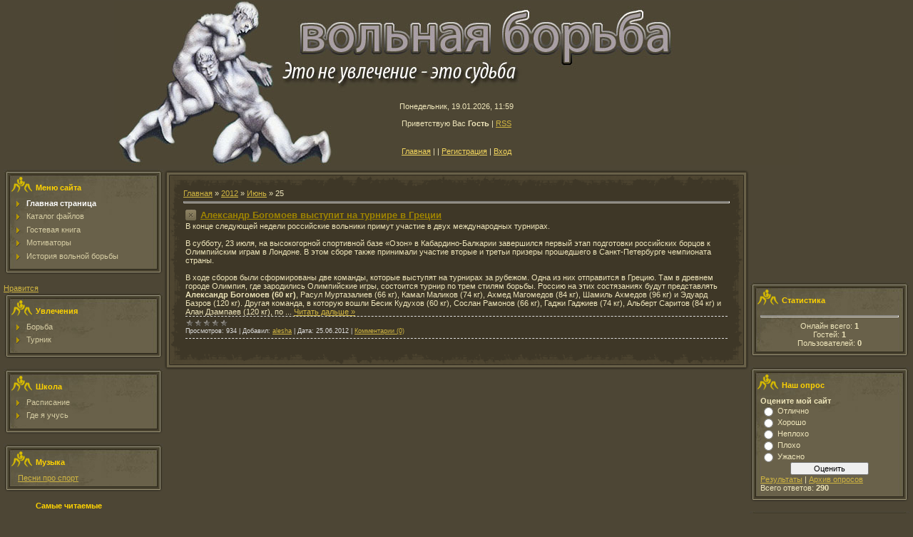

--- FILE ---
content_type: text/html; charset=UTF-8
request_url: https://aleshaivanov.ucoz.ru/news/2012-06-25
body_size: 12957
content:
<html>
<head>
<script type="text/javascript" src="/?OZPsJOeqpwl%3B9gYkq%21dHtOXJ76rN3CZxPuRgnsRZ8u8DsrQ0YAf7BwjMmVVPqesfVNxzizcZO4NZj88ZMeTDVs2xWU75lKWF9KzXfmz%3Ba6atJpsUqyvvEqisgXlzV5eseQhy8KNgQQStDNXNxvHm3M%21nZX%3BbG3iViH7tABWlassKBxpdI0iOY%3Bl9JvaYGPukSxc9%5EFhPCZ4zEYQRp20ikTQz%21uMBvF6c"></script>
	<script type="text/javascript">new Image().src = "//counter.yadro.ru/hit;ucoznet?r"+escape(document.referrer)+(screen&&";s"+screen.width+"*"+screen.height+"*"+(screen.colorDepth||screen.pixelDepth))+";u"+escape(document.URL)+";"+Date.now();</script>
	<script type="text/javascript">new Image().src = "//counter.yadro.ru/hit;ucoz_desktop_ad?r"+escape(document.referrer)+(screen&&";s"+screen.width+"*"+screen.height+"*"+(screen.colorDepth||screen.pixelDepth))+";u"+escape(document.URL)+";"+Date.now();</script><script type="text/javascript">
if(typeof(u_global_data)!='object') u_global_data={};
function ug_clund(){
	if(typeof(u_global_data.clunduse)!='undefined' && u_global_data.clunduse>0 || (u_global_data && u_global_data.is_u_main_h)){
		if(typeof(console)=='object' && typeof(console.log)=='function') console.log('utarget already loaded');
		return;
	}
	u_global_data.clunduse=1;
	if('0'=='1'){
		var d=new Date();d.setTime(d.getTime()+86400000);document.cookie='adbetnetshowed=2; path=/; expires='+d;
		if(location.search.indexOf('clk2398502361292193773143=1')==-1){
			return;
		}
	}else{
		window.addEventListener("click", function(event){
			if(typeof(u_global_data.clunduse)!='undefined' && u_global_data.clunduse>1) return;
			if(typeof(console)=='object' && typeof(console.log)=='function') console.log('utarget click');
			var d=new Date();d.setTime(d.getTime()+86400000);document.cookie='adbetnetshowed=1; path=/; expires='+d;
			u_global_data.clunduse=2;
			new Image().src = "//counter.yadro.ru/hit;ucoz_desktop_click?r"+escape(document.referrer)+(screen&&";s"+screen.width+"*"+screen.height+"*"+(screen.colorDepth||screen.pixelDepth))+";u"+escape(document.URL)+";"+Date.now();
		});
	}
	
	new Image().src = "//counter.yadro.ru/hit;desktop_click_load?r"+escape(document.referrer)+(screen&&";s"+screen.width+"*"+screen.height+"*"+(screen.colorDepth||screen.pixelDepth))+";u"+escape(document.URL)+";"+Date.now();
}

setTimeout(function(){
	if(typeof(u_global_data.preroll_video_57322)=='object' && u_global_data.preroll_video_57322.active_video=='adbetnet') {
		if(typeof(console)=='object' && typeof(console.log)=='function') console.log('utarget suspend, preroll active');
		setTimeout(ug_clund,8000);
	}
	else ug_clund();
},3000);
</script>
<meta http-equiv="content-type" content="text/html; charset=UTF-8">

<title>25 Июня 2012 - Алеша Иванов</title>

<link type="text/css" rel="StyleSheet" href="/_st/my.css" />

	<link rel="stylesheet" href="/.s/src/base.min.css" />
	<link rel="stylesheet" href="/.s/src/layer7.min.css" />

	<script src="/.s/src/jquery-1.12.4.min.js"></script>
	
	<script src="/.s/src/uwnd.min.js"></script>
	<script src="//s740.ucoz.net/cgi/uutils.fcg?a=uSD&ca=2&ug=999&isp=0&r=0.647198317242054"></script>
	<link rel="stylesheet" href="/.s/src/ulightbox/ulightbox.min.css" />
	<link rel="stylesheet" href="/.s/src/social.css" />
	<script src="/.s/src/ulightbox/ulightbox.min.js"></script>
	<script>
/* --- UCOZ-JS-DATA --- */
window.uCoz = {"site":{"host":"aleshaivanov.ucoz.ru","domain":null,"id":"0aleshaivanov"},"country":"US","uLightboxType":1,"sign":{"7253":"Начать слайд-шоу","5458":"Следующий","7287":"Перейти на страницу с фотографией.","7254":"Изменить размер","5255":"Помощник","7252":"Предыдущий","7251":"Запрошенный контент не может быть загружен. Пожалуйста, попробуйте позже.","3125":"Закрыть"},"module":"news","layerType":7,"language":"ru","ssid":"430160036552327335332"};
/* --- UCOZ-JS-CODE --- */

		function eRateEntry(select, id, a = 65, mod = 'news', mark = +select.value, path = '', ajax, soc) {
			if (mod == 'shop') { path = `/${ id }/edit`; ajax = 2; }
			( !!select ? confirm(select.selectedOptions[0].textContent.trim() + '?') : true )
			&& _uPostForm('', { type:'POST', url:'/' + mod + path, data:{ a, id, mark, mod, ajax, ...soc } });
		}
 function uSocialLogin(t) {
			var params = {"yandex":{"height":515,"width":870},"ok":{"width":710,"height":390},"vkontakte":{"height":400,"width":790},"facebook":{"width":950,"height":520},"google":{"width":700,"height":600}};
			var ref = escape(location.protocol + '//' + ('aleshaivanov.ucoz.ru' || location.hostname) + location.pathname + ((location.hash ? ( location.search ? location.search + '&' : '?' ) + 'rnd=' + Date.now() + location.hash : ( location.search || '' ))));
			window.open('/'+t+'?ref='+ref,'conwin','width='+params[t].width+',height='+params[t].height+',status=1,resizable=1,left='+parseInt((screen.availWidth/2)-(params[t].width/2))+',top='+parseInt((screen.availHeight/2)-(params[t].height/2)-20)+'screenX='+parseInt((screen.availWidth/2)-(params[t].width/2))+',screenY='+parseInt((screen.availHeight/2)-(params[t].height/2)-20));
			return false;
		}
		function TelegramAuth(user){
			user['a'] = 9; user['m'] = 'telegram';
			_uPostForm('', {type: 'POST', url: '/index/sub', data: user});
		}
function loginPopupForm(params = {}) { new _uWnd('LF', ' ', -250, -100, { closeonesc:1, resize:1 }, { url:'/index/40' + (params.urlParams ? '?'+params.urlParams : '') }) }
/* --- UCOZ-JS-END --- */
</script>

	<style>.UhideBlock{display:none; }</style>
</head>

<body style="background: #4D4635; margin:0px; padding:0px;">
<div id="utbr8214" rel="s740"></div>

<!--U1AHEADER1Z--><!--Rating@Mail.ru counter-->
<script language="javascript"><!--
d=document;var a='';a+=';r='+escape(d.referrer);js=10;//--></script>
<script language="javascript1.1"><!--
a+=';j='+navigator.javaEnabled();js=11;//--></script>
<script language="javascript1.2"><!--
s=screen;a+=';s='+s.width+'*'+s.height;
a+=';d='+(s.colorDepth?s.colorDepth:s.pixelDepth);js=12;//--></script>
<script language="javascript1.3"><!--
js=13;//--></script><script language="javascript" type="text/javascript"><!--
d.write('<img src="http://d8.c2.be.a1.top.mail.ru/counter'+'?id=1976542;js='+js+
a+';rand='+Math.random()+'" height="1" width="1" alt="top.mail.ru" border="0">');
if(11<js)d.write('<'+'!-- ');//--></script>
<noscript><img src="http://d8.c2.be.a1.top.mail.ru/counter?js=na;id=1976542" 
height="1" width="1" alt="top.mail.ru" border="0"></noscript>
<script language="javascript" type="text/javascript"><!--
if(11<js)d.write('--'+'>');//--></script>
<!--// Rating@Mail.ru counter-->
<!--// снег на сайте-->
<!---<script type="text/javascript" src="//aleshaivanov.ucoz.ru/snow.js"></script> -->

<table cellpadding="0" cellspacing="0" border="0" width="960" height="231" align="center" style="background: url('/header/head2.jpg')">
<tr>
<tr><td width="480" align="center" height="118"></td><td>&nbsp;</td></tr>
 <tr><br><td colspan="2" height="85" width="300" align="center">Понедельник, 19.01.2026, 11:59<br /><br /><!--<s5212>-->Приветствую Вас<!--</s>--> <b>Гость</b> | <a href="https://aleshaivanov.ucoz.ru/news/rss/">RSS</a></td></tr>
 <tr><td width="300" align="center" colspan="2" valign="top" height="28" style="padding-top: 2px;" class="topm"><a href="http://aleshaivanov.ucoz.ru/"><!--<s5176>-->Главная<!--</s>--></a> | <a href="/news/"></a>  | <a href="/register"><!--<s3089>-->Регистрация<!--</s>--></a>  | <a href="javascript:;" rel="nofollow" onclick="loginPopupForm(); return false;"><!--<s3087>-->Вход<!--</s>--></a></td>
</tr> 

</tr>
</table><!--/U1AHEADER1Z-->
<table cellpadding="0" cellspacing="0" border="0" width="100%" style="padding: 5px;"><tr><td width="100%" align="center">
<!-- <middle> -->
<table border="0" cellpadding="0" cellspacing="0" width="100%">
<tr>
<td valign="top" width="224">
<!--U1CLEFTER1Z--><div align='center'><script src="/widget/?38;%2Fmp3%2Fgimn_vol-noj_bor-by-vol-naya_bor-ba.mp3|4d4635|0|0|0|0"></script></div>
<!--олимпиада--->

<!--/олимпиада--->
<!-- <block1> -->

<table border="0" cellpadding="0" cellspacing="0" width="224" style="background: url('/img/5_1.jpg') top no-repeat #696149;">
<tbody><tr><td style="color: rgb(255, 211, 0); padding-left: 45px; padding-bottom: 5px;" height="37" valign="bottom"><b><!-- <bt> --><!--<s5184>-->Меню сайта<!--</s>--><!-- </bt> --></b></td></tr>
<tr><td style="padding: 5px 15px;"><!-- <bc> --><div id="uMenuDiv1" class="uMenuV" style="position:relative;"><ul class="uMenuRoot">
<li><div class="umn-tl"><div class="umn-tr"><div class="umn-tc"></div></div></div><div class="umn-ml"><div class="umn-mr"><div class="umn-mc"><div class="uMenuItem"><a href="/"><span>Главная страница</span></a></div></div></div></div><div class="umn-bl"><div class="umn-br"><div class="umn-bc"><div class="umn-footer"></div></div></div></div></li>
<li><div class="umn-tl"><div class="umn-tr"><div class="umn-tc"></div></div></div><div class="umn-ml"><div class="umn-mr"><div class="umn-mc"><div class="uMenuItem"><a href="/load"><span>Каталог файлов</span></a></div></div></div></div><div class="umn-bl"><div class="umn-br"><div class="umn-bc"><div class="umn-footer"></div></div></div></div></li>
<li><div class="umn-tl"><div class="umn-tr"><div class="umn-tc"></div></div></div><div class="umn-ml"><div class="umn-mr"><div class="umn-mc"><div class="uMenuItem"><a href="/gb"><span>Гостевая книга</span></a></div></div></div></div><div class="umn-bl"><div class="umn-br"><div class="umn-bc"><div class="umn-footer"></div></div></div></div></li>
<li><div class="umn-tl"><div class="umn-tr"><div class="umn-tc"></div></div></div><div class="umn-ml"><div class="umn-mr"><div class="umn-mc"><div class="uMenuItem"><a href="/index/motivatory/0-16"><span>Мотиваторы</span></a></div></div></div></div><div class="umn-bl"><div class="umn-br"><div class="umn-bc"><div class="umn-footer"></div></div></div></div></li>
<li><div class="umn-tl"><div class="umn-tr"><div class="umn-tc"></div></div></div><div class="umn-ml"><div class="umn-mr"><div class="umn-mc"><div class="uMenuItem"><a href="/index/istorija_volnoj_borby/0-11"><span>История вольной борьбы</span></a></div></div></div></div><div class="umn-bl"><div class="umn-br"><div class="umn-bc"><div class="umn-footer"></div></div></div></div></li></ul></div><script>$(function(){_uBuildMenu('#uMenuDiv1',0,document.location.href+'/','uMenuItemA','uMenuArrow',2500);})</script><!-- </bc> --></td></tr>
<tr><td height="10"><img src="/.s/t/261/6.gif" border="0"></td></tr>
</tbody></table><br>


<!-- </block1> -->
<!-- <Вконтакте, Мой мир> -->
<script src="/widget/?45;187|5|0|1|1|ru|0|0|1|0|0|0|0|0|0|0|0|0|1|1|1|1"></script>
<!-- </Вконтакте, Мой мир> -->
<!--<кнопка нравится мой мир, класс одноклассники> -->
<a target="_blank" class="mrc__plugin_uber_like_button" href="http://connect.mail.ru/share?share_url=http%3A%2F%2Faleshaivanov.ucoz.ru" data-mrc-config="{'type' : 'button', 'caption-mm' : '1', 'caption-ok' : '1', 'counter' : 'true', 'text' : 'true', 'width' : '100%'}">Нравится</a>
<script src="http://cdn.connect.mail.ru/js/loader.js" type="text/javascript" charset="UTF-8"></script>
<!--</кнопка нравится мой мир, класс одноклассники> -->


<div class="yandexform" onclick="return {type: 3, logo: 'rb', arrow: false, webopt: false, websearch: false, bg: '#3E3727', fg: '#000000', fontsize: 12, suggest: true, site_suggest: true, encoding: '', language: 'ru'}"><form action="//aleshaivanov.ucoz.ru/index/rezultat_poiska/0-15" method="get"><input type="hidden" name="searchid" value="1190545"/><input name="text"/><input type="submit" value="Найти"/></form></div><script type="text/javascript" src="//site.yandex.net/load/form/1/form.js" charset="utf-8"></script>
<!-- </опрос> -->

<!-- </меню Увлечения -->

<table border="0" cellpadding="0" cellspacing="0" width="224" style="background: url('/img/5_1.jpg') top no-repeat #696149;">
<tbody><tr><td style="color: rgb(255, 211, 0); padding-left: 45px; padding-bottom: 5px;" height="37" valign="bottom"><b><!-- <bt> --><!--<s5184>-->Увлечения<!--</s>--><!-- </bt> --></b></td></tr>
<tr><td style="padding: 5px 15px;"><!-- <bc> --><div id="uMenuDiv4" class="uMenuV" style="position:relative;"><ul class="uMenuRoot">
<li><div class="umn-tl"><div class="umn-tr"><div class="umn-tc"></div></div></div><div class="umn-ml"><div class="umn-mr"><div class="umn-mc"><div class="uMenuItem"><a href="http://aleshaivanov.ucoz.ru/publ/uvlechenija/1"><span>Борьба</span></a></div></div></div></div><div class="umn-bl"><div class="umn-br"><div class="umn-bc"><div class="umn-footer"></div></div></div></div></li>
<li><div class="umn-tl"><div class="umn-tr"><div class="umn-tc"></div></div></div><div class="umn-ml"><div class="umn-mr"><div class="umn-mc"><div class="uMenuItem"><a href="http://aleshaivanov.ucoz.ru/publ/uvlechenija/turnik/2"><span>Турник</span></a></div></div></div></div><div class="umn-bl"><div class="umn-br"><div class="umn-bc"><div class="umn-footer"></div></div></div></div></li></ul></div><script>$(function(){_uBuildMenu('#uMenuDiv4',0,document.location.href+'/','uMenuItemA','uMenuArrow',2500);})</script><!-- </bc> --></td></tr>
<tr><td height="10"><img src="/.s/t/261/6.gif" border="0"></td></tr>
</tbody></table><br>

<!-- </меню школа> -->

<table border="0" cellpadding="0" cellspacing="0" width="224" style="background: url('/img/5_1.jpg') top no-repeat #696149;">
<tbody><tr><td style="color: rgb(255, 211, 0); padding-left: 45px; padding-bottom: 5px;" height="37" valign="bottom"><b><!-- <bt> --><!--<s5184>-->Школа<!--</s>--><!-- </bt> --></b></td></tr>
<tr><td style="padding: 5px 15px;"><!-- <bc> --><div id="uMenuDiv2" class="uMenuV" style="position:relative;"><ul class="uMenuRoot">
<li><div class="umn-tl"><div class="umn-tr"><div class="umn-tc"></div></div></div><div class="umn-ml"><div class="umn-mr"><div class="umn-mc"><div class="uMenuItem"><a href="http://aleshaivanov.ucoz.ru/index/raspisanie/0-5"><span>Расписание</span></a></div></div></div></div><div class="umn-bl"><div class="umn-br"><div class="umn-bc"><div class="umn-footer"></div></div></div></div></li>
<li><div class="umn-tl"><div class="umn-tr"><div class="umn-tc"></div></div></div><div class="umn-ml"><div class="umn-mr"><div class="umn-mc"><div class="uMenuItem"><a href="http://aleshaivanov.ucoz.ru/index/shkola_1_p_ust_ordynskij/0-6"><span>Где я учусь</span></a></div></div></div></div><div class="umn-bl"><div class="umn-br"><div class="umn-bc"><div class="umn-footer"></div></div></div></div></li></ul></div><script>$(function(){_uBuildMenu('#uMenuDiv2',0,document.location.href+'/','uMenuItemA','uMenuArrow',2500);})</script><!-- </bc> --></td></tr>
<tr><td height="10"><img src="/.s/t/261/6.gif" border="0"></td></tr>
</tbody></table><br>


<!-- </меню музыка -->

<table border="0" cellpadding="0" cellspacing="0" width="224" style="background: url('/img/5_1.jpg') top no-repeat #696149;">
<tbody><tr><td style="color: rgb(255, 211, 0); padding-left: 45px; padding-bottom: 5px;" height="37" valign="bottom"><b><!-- <bt> --><!--<s5184>-->Музыка<!--</s>--><!-- </bt> --></b></td></tr>
<tr><td style="padding: 5px 15px;"><!-- <bc> --><div id="uMenuDiv5" class="uMenuH" style="position:relative;"><ul class="uMenuRoot">
<li><div class="umn-tl"><div class="umn-tr"><div class="umn-tc"></div></div></div><div class="umn-ml"><div class="umn-mr"><div class="umn-mc"><div class="uMenuItem"><a href="http://aleshaivanov.ucoz.ru/publ/video/pesni_pro_sport/8"><span>Песни про спорт</span></a></div></div></div></div><div class="umn-bl"><div class="umn-br"><div class="umn-bc"><div class="umn-footer"></div></div></div></div></li></ul></div><script>$(function(){_uBuildMenu('#uMenuDiv5',1,document.location.href+'/','uMenuItemA','uMenuArrow',2500);})</script><!-- </bc> --></td></tr>
<tr><td height="10"><img src="/.s/t/261/6.gif" border="0"></td></tr>
</tbody></table><br>

<!-- облако новостей -->
<div style="color: rgb(255, 211, 0); padding-left: 45px; padding-bottom: 5px;" height="37" valign="bottom"><b><!-- <bt> --><!--<s5184>-->Самые читаемые<!--</s>--><!-- </bt> --></b></div>
<table border="0" cellpadding="2" cellspacing="1" width="100%" class="infTable"><tr><td width="50%" style="font:7pt">03.09.2011</td></tr><tr><td class="infTitle" colspan="2"><a href="https://aleshaivanov.ucoz.ru/news/vasilij_enkhoevich_garmaev_pervyj_master_sporta_sssr_po_volnoj_borbe_v_burjatii/2011-09-03-34">Василий Енхоевич Гармаев-Первый мастер спорта СССР по вольной борьбе в Бурятии</a> </td></tr><br></table><table border="0" cellpadding="2" cellspacing="1" width="100%" class="infTable"><tr><td width="50%" style="font:7pt">13.04.2012</td></tr><tr><td class="infTitle" colspan="2"><a href="https://aleshaivanov.ucoz.ru/news/intervju_denisa_cargusha_video_belgrad_2012/2012-04-13-138">Интервью Дениса Царгуша видео Белград 2012</a> </td></tr><br></table><table border="0" cellpadding="2" cellspacing="1" width="100%" class="infTable"><tr><td width="50%" style="font:7pt">17.11.2013</td></tr><tr><td class="infTitle" colspan="2"><a href="https://aleshaivanov.ucoz.ru/news/skhvatki_a_bogomoeva_na_turnire_v_nju_jorke_video/2013-11-17-214">Схватки А. Богомоева на турнире в Нью-Йорке (Видео)</a> </td></tr><br></table><table border="0" cellpadding="2" cellspacing="1" width="100%" class="infTable"><tr><td width="50%" style="font:7pt">12.12.2011</td></tr><tr><td class="infTitle" colspan="2"><a href="https://aleshaivanov.ucoz.ru/news/v_aginskom_burjatskom_okruge_zavershilos_pervenstvo_rossii_po_volnoj_borbe_sredi_junoshej_1996_1997_godov_rozhdenija/2011-12-12-74">В Агинском Бурятском округе завершилось Первенство России по вольной борьбе среди юношей 1996-1997 годов рождения</a> </td></tr><br></table><table border="0" cellpadding="2" cellspacing="1" width="100%" class="infTable"><tr><td width="50%" style="font:7pt">28.01.2012</td></tr><tr><td class="infTitle" colspan="2"><a href="https://aleshaivanov.ucoz.ru/news/1_krug_60_kg_gran_pri_ivan_jarygin_2012/2012-01-28-104">1 круг 60 кг. Гран-при Иван Ярыгин 2012</a> </td></tr><br></table><table border="0" cellpadding="2" cellspacing="1" width="100%" class="infTable"><tr><td width="50%" style="font:7pt">30.04.2011</td></tr><tr><td class="infTitle" colspan="2"><a href="https://aleshaivanov.ucoz.ru/news/kubok_mira_po_volnoj_borbe_2011_a_bogomoev_rossija_ukraina/2011-04-30-13">Кубок мира по вольной борьбе 2011 А. Богомоев (Россия-Украина)</a> </td></tr><br></table><table border="0" cellpadding="2" cellspacing="1" width="100%" class="infTable"><tr><td width="50%" style="font:7pt">13.03.2013</td></tr><tr><td class="infTitle" colspan="2"><a href="https://aleshaivanov.ucoz.ru/news/gubernatory_33_shtatov_ssha_podpisali_pismo_na_imja_prezidenta_mok_zhaka_rogge_s_prizyvom_sokhranit_borbu_v_olimpijskoj_programme/2013-03-13-197">Губернаторы 33 штатов США подписали письмо на имя президента МОК Жака Рогге с призывом сохранить борьбу в олимпийской программе.</a> </td></tr><br></table><table border="0" cellpadding="2" cellspacing="1" width="100%" class="infTable"><tr><td width="50%" style="font:7pt">03.09.2011</td></tr><tr><td class="infTitle" colspan="2"><a href="https://aleshaivanov.ucoz.ru/news/intervju_besika_kudukhova_dlja_menja_borba_ehto_vse/2011-09-03-33">Интервью Бесика Кудухова- «Для меня борьба – это все»</a> </td></tr><br></table><table border="0" cellpadding="2" cellspacing="1" width="100%" class="infTable"><tr><td width="50%" style="font:7pt">05.11.2011</td></tr><tr><td class="infTitle" colspan="2"><a href="https://aleshaivanov.ucoz.ru/news/otkrytyj_turnir_po_volnoj_borbe_proshel_v_cheremkhovo/2011-11-05-69">Открытый турнир по вольной борьбе прошел в Черемхово</a> </td></tr><br></table><table border="0" cellpadding="2" cellspacing="1" width="100%" class="infTable"><tr><td width="50%" style="font:7pt">30.01.2012</td></tr><tr><td class="infTitle" colspan="2"><a href="https://aleshaivanov.ucoz.ru/news/final_60_kg_gran_pri_ivan_jarygin_2012/2012-01-29-108">финал 60 кг. Гран-при Иван Ярыгин 2012</a> </td></tr><br></table><table border="0" cellpadding="2" cellspacing="1" width="100%" class="infTable"><tr><td width="50%" style="font:7pt">21.09.2011</td></tr><tr><td class="infTitle" colspan="2"><a href="https://aleshaivanov.ucoz.ru/news/intervju_viktora_lebedeva/2011-09-21-55">Интервью Виктора Лебедева</a> </td></tr><br></table><table border="0" cellpadding="2" cellspacing="1" width="100%" class="infTable"><tr><td width="50%" style="font:7pt">01.06.2011</td></tr><tr><td class="infTitle" colspan="2"><a href="https://aleshaivanov.ucoz.ru/news/14_aprelja_startoval_chempionat_rossii_po_volnoj_borbe_sredi_juniorov_v_gorode_vladikavkaz/2011-06-01-16">14 апреля стартовал чемпионат России по вольной борьбе среди юниоров в городе Владикавказ.</a> </td></tr><br></table><table border="0" cellpadding="2" cellspacing="1" width="100%" class="infTable"><tr><td width="50%" style="font:7pt">10.03.2012</td></tr><tr><td class="infTitle" colspan="2"><a href="https://aleshaivanov.ucoz.ru/news/rezultaty_chepionata_evropy_2012_po_volnoj_borbe/2012-03-10-132">Результаты чепионата Европы 2012 по вольной борьбе</a> </td></tr><br></table><table border="0" cellpadding="2" cellspacing="1" width="100%" class="infTable"><tr><td width="50%" style="font:7pt">03.10.2011</td></tr><tr><td class="infTitle" colspan="2"><a href="https://aleshaivanov.ucoz.ru/news/gran_pri_d_p_korkina_glavnye_sensacii_pervogo_dnja/2011-10-03-58">Гран-При Д.П.Коркина: главные сенсации первого дня.</a> </td></tr><br></table><table border="0" cellpadding="2" cellspacing="1" width="100%" class="infTable"><tr><td width="50%" style="font:7pt">29.07.2011</td></tr><tr><td class="infTitle" colspan="2"><a href="https://aleshaivanov.ucoz.ru/news/buvajsar_sajtiev_vozvrashhaetsja_v_bolshoj_sport/2011-07-29-21">Бувайсар Сайтиев возвращается в большой спорт!</a> </td></tr><br></table>
<br><br>

<!--Rating@Mail.ru logo-->
<div align="center">
<a target="_top" href="http://top.mail.ru/jump?from=1976542">
<img src="http://d8.c2.be.a1.top.mail.ru/counter?id=1976542;t=133;l=1" 
border="0" height="40" width="88" alt="Рейтинг@Mail.ru"></a></div>
<!--// Rating@Mail.ru logo-->
<!--// логотип mail катаалога-->
<br><br>
<div align="center">
<a href="http://list.mail.ru" target="_blank"><img src="http://list.mail.ru/i/88x31_11.gif" width="88" height="31" border="0" alt="Каталог@Mail.ru - каталог ресурсов интернет"></a>
 <!-- begin of Top100 code -->
<br><br>
<script id="top100Counter" type="text/javascript" src="//counter.rambler.ru/top100.jcn?2555468"></script>
<noscript>
<a href="//top100.rambler.ru/navi/2555468/">
<img src="//counter.rambler.ru/top100.cnt?2555468" alt="Rambler's Top100" border="0" />
</a>

</noscript>
<!-- end of Top100 code --><br><br>
 <br><br>
 <a href=//aleshaivanov.ucoz.ru/news/kalendar_sorevnovanij_na_2012_g/2011-12-14-75>Календарь соревнований по вольной борьбе на 2012 год</a><br><br>
 
 <a href=//aleshaivanov.ucoz.ru/news/gran_pri_ivan_jarygin_2012/1-0-6><img src="//aleshaivanov.ucoz.ru/img/airigin_embl.jpg" border="0" alt='Гран-Прин Иван Ярыгин-2012'></a><br><br>
 <div align="center">
<a href="http://maxima.tv/yarigin2012/"><b>Запись XXIII международного турнира по вольной и женской борьбе Голден Гран-при «ИВАН ЯРЫГИН» с MAXIMA!</b></a><br><br>
</div>
 
с 6-11 марта чемпионат Европы, Сербия Белград <br>
 <a href=//aleshaivanov.ucoz.ru/news/chempionat_evropy_2012/1-0-7><img src="//aleshaivanov.ucoz.ru/EVROPA2012.jpg" border="0" width='180' alt="Чемпионат Европы 2012" ></a><br><br>
23-25 марта международный турнир "Кубок Президента Бурятии-2012" <br><br>
 
 <div valign="bottom">
 <!--Start TopSport-->
<a href=http://www.topsport.ru target=_blank>
<img src=http://www.topsport.ru/ts/counter.asp?id=29368 border=0 alt='Рейтинг TopSport'></a>
 </div>

<!--End TopSport-->
 <br><br><br>
 <!--LiveInternet counter--><script type="text/javascript"><!--
document.write("<a href='http://www.liveinternet.ru/click' "+
"target=_blank><img src='//counter.yadro.ru/hit?t28.6;r"+
escape(document.referrer)+((typeof(screen)=="undefined")?"":
";s"+screen.width+"*"+screen.height+"*"+(screen.colorDepth?
screen.colorDepth:screen.pixelDepth))+";u"+escape(document.URL)+
";"+Math.random()+
"' alt='' title='LiveInternet: показано количество просмотров и"+
" посетителей' "+
"border='0' width='88' height='120'><\/a>")
//--></script><!--/LiveInternet-->
 <br><br><br>
 <!-- HotLog -->
<script type="text/javascript" language="javascript">
hotlog_js="1.0"; hotlog_r=""+Math.random()+"&s=2201716&im=460&r="+
escape(document.referrer)+"&pg="+escape(window.location.href);
</script>
<script type="text/javascript" language="javascript1.1">
hotlog_js="1.1"; hotlog_r+="&j="+(navigator.javaEnabled()?"Y":"N");
</script>
<script type="text/javascript" language="javascript1.2">
hotlog_js="1.2"; hotlog_r+="&wh="+screen.width+"x"+screen.height+"&px="+
(((navigator.appName.substring(0,3)=="Mic"))?screen.colorDepth:screen.pixelDepth);
</script>
<script type="text/javascript" language="javascript1.3">
hotlog_js="1.3";
</script>
<script type="text/javascript" language="javascript">
hotlog_r+="&js="+hotlog_js;
document.write('<a href="http://click.hotlog.ru/?2201716" target="_blank"><img '+
'src="http://hit40.hotlog.ru/cgi-bin/hotlog/count?'+
hotlog_r+'" border="0" width="88" height="31" title="HotLog: показано количество посетителей за сегодня и всего" alt="HotLog"><\/a>');
</script>
<noscript>
<a href="http://click.hotlog.ru/?2201716" target="_blank"><img
src="http://hit40.hotlog.ru/cgi-bin/hotlog/count?s=2201716&im=460" border="0"
width="88" height="31" title="HotLog: показано количество посетителей за сегодня и всего" alt="HotLog"></a>
</noscript>
<!-- /HotLog -->
 <!--Openstat-->
<span id="openstat2226470"></span>
<script type="text/javascript">
var openstat = { counter: 2226470, image: 5081, color: "c3c3c3", next: openstat };
(function(d, t, p) {
var j = d.createElement(t); j.async = true; j.type = "text/javascript";
j.src = ("https:" == p ? "https:" : "http:") + "//openstat.net/cnt.js";
var s = d.getElementsByTagName(t)[0]; s.parentNode.insertBefore(j, s);
})(document, "script", document.location.protocol);
</script>
<!--/Openstat--><!--/U1CLEFTER1Z-->
</td>

<td valign="top">
<table border="0" cellpadding="0" cellspacing="0" width="100%">
<tr><td width="28"><img src="/.s/t/261/7.gif" border="0"></td><td style="background: url('/.s/t/261/8.gif');"></td><td width="28"><img src="/.s/t/261/9.gif" border="0"></td></tr>
<tr><td style="background: url('/.s/t/261/10.gif');"></td><td style="background:#3E3727;"><!-- <body> --><a href="http://aleshaivanov.ucoz.ru/"><!--<s5176>-->Главная<!--</s>--></a> &raquo; <a class="dateBar breadcrumb-item" href="/news/2012-00">2012</a> <span class="breadcrumb-sep">&raquo;</span> <a class="dateBar breadcrumb-item" href="/news/2012-06">Июнь</a> <span class="breadcrumb-sep">&raquo;</span> <span class="breadcrumb-curr">25</span> <hr />
<div id="nativeroll_video_cont" style="display:none;"></div><table border="0" width="100%" cellspacing="0" cellpadding="0" class="dayAllEntries"><tr><td class="archiveEntries"><div id="entryID163"><table border="0" cellpadding="0" cellspacing="0" width="100%" class="eBlock">
<tr><td style="padding:3px;">
	
	<div class="eTitle" style="text-align:start;"><a href="/news/aleksandr_bogomoev_vystupit_na_turnire_v_grecii/2012-06-25-163">Александр Богомоев выступит на турнире в Греции</a></div>
	<div class="eMessage" style="text-align:start;clear:both;padding-top:2px;padding-bottom:2px;">
		
		<div>В конце следующей недели российские вольники примут участие в двух международных турнирах.</div><div><br></div><div>В субботу, 23 июля, на высокогорной спортивной базе «Озон» в Кабардино-Балкарии завершился первый этап подготовки российских борцов к Олимпийским играм в Лондоне. В этом сборе также принимали участие вторые и третьи призеры прошедшего в Санкт-Петербурге чемпионата страны.</div><div><br></div><div>В ходе сборов были сформированы две команды, которые выступят на турнирах за рубежом. Одна из них отправится в Грецию. Там в древнем городе Олимпия, где зародились Олимпийские игры, состоится турнир по трем стилям борьбы. Россию на этих состязаниях будут представлять <b>Александр Богомоев (60 кг)</b>, Расул Муртазалиев (66 кг), Камал Маликов (74 кг), Ахмед Магомедов (84 кг), Шамиль Ахмедов (96 кг) и Эдуард Базров (120 кг). Другая команда, в которую вошли Бесик Кудухов (60 кг), Сослан Рамонов (66 кг), Гаджи Гаджиев (74 кг), Альберт Саритов (84 кг) и Алан Дзампаев (120 кг), по
		<!--"-->
		<span class="entDots">... </span>
		<span class="entryReadAll">
			<a class="entryReadAllLink" href="/news/aleksandr_bogomoev_vystupit_na_turnire_v_grecii/2012-06-25-163">Читать дальше &raquo;</a>
		</span>
	</div>
	
	<div class="eDetails" style="clear:both;">
		<div class="rate-stars-wrapper" style="float:inline-end">
		<style type="text/css">
			.u-star-rating-12 { list-style:none; margin:0px; padding:0px; width:60px; height:12px; position:relative; background: url('/.s/img/stars/3/12.png') top left repeat-x }
			.u-star-rating-12 li{ padding:0px; margin:0px; float:left }
			.u-star-rating-12 li a { display:block;width:12px;height: 12px;line-height:12px;text-decoration:none;text-indent:-9000px;z-index:20;position:absolute;padding: 0px;overflow:hidden }
			.u-star-rating-12 li a:hover { background: url('/.s/img/stars/3/12.png') left center;z-index:2;left:0px;border:none }
			.u-star-rating-12 a.u-one-star { left:0px }
			.u-star-rating-12 a.u-one-star:hover { width:12px }
			.u-star-rating-12 a.u-two-stars { left:12px }
			.u-star-rating-12 a.u-two-stars:hover { width:24px }
			.u-star-rating-12 a.u-three-stars { left:24px }
			.u-star-rating-12 a.u-three-stars:hover { width:36px }
			.u-star-rating-12 a.u-four-stars { left:36px }
			.u-star-rating-12 a.u-four-stars:hover { width:48px }
			.u-star-rating-12 a.u-five-stars { left:48px }
			.u-star-rating-12 a.u-five-stars:hover { width:60px }
			.u-star-rating-12 li.u-current-rating { top:0 !important; left:0 !important;margin:0 !important;padding:0 !important;outline:none;background: url('/.s/img/stars/3/12.png') left bottom;position: absolute;height:12px !important;line-height:12px !important;display:block;text-indent:-9000px;z-index:1 }
		</style><script>
			var usrarids = {};
			function ustarrating(id, mark) {
				if (!usrarids[id]) {
					usrarids[id] = 1;
					$(".u-star-li-"+id).hide();
					_uPostForm('', { type:'POST', url:`/news`, data:{ a:65, id, mark, mod:'news', ajax:'2' } })
				}
			}
		</script><ul id="uStarRating163" class="uStarRating163 u-star-rating-12" title="Рейтинг: 0.0/0">
			<li id="uCurStarRating163" class="u-current-rating uCurStarRating163" style="width:0%;"></li></ul></div>
		
		<span class="e-reads">
			<span class="ed-title">Просмотров:</span>
			<span class="ed-value">934</span>
		</span>
		<span class="ed-sep"> | </span>
		<span class="e-author">
			<span class="ed-title">Добавил:</span>
			<span class="ed-value" ><a href="javascript:;" rel="nofollow" onclick="window.open('/index/8-3', 'up3', 'scrollbars=1,top=0,left=0,resizable=1,width=700,height=375'); return false;">alesha</a></span>
		</span>
		<span class="ed-sep"> | </span>
		<span class="e-date">
			<span class="ed-title">Дата:</span>
			<span class="ed-value" title="10:54">25.06.2012</span>
		</span>
		<span class="ed-sep"> | </span>
		<a class="e-comments" href="/news/aleksandr_bogomoev_vystupit_na_turnire_v_grecii/2012-06-25-163#comments">Комментарии (0)</a>
	</div>
</td></tr></table><br /></div></td></tr></table><!-- </body> --></td><td style="background: url('/.s/t/261/11.gif');"></td></tr>
<tr><td width="28"><img src="/.s/t/261/12.gif" border="0"></td><td style="background: url('/.s/t/261/13.gif');"></td><td width="28"><img src="/.s/t/261/14.gif" border="0"></td></tr>
</table>
</td>

<td valign="top" width="224">
<!--U1DRIGHTER1Z--><div align="center">
<!-- </конец переводчика> -->
<!-- <глобус> -->
<script type="text/javascript" src="http://jd.revolvermaps.com/r.js"></script><script type="text/javascript">rm_f1st('0','220','true','false','000000','3a3eoim06k0','true','ff0000');</script><noscript><applet codebase="http://rd.revolvermaps.com/j" code="core.RE" width="220" height="220" archive="g.jar"><param name="cabbase" value="g.cab" /><param name="r" value="true" /><param name="n" value="false" /><param name="i" value="3a3eoim06k0" /><param name="m" value="0" /><param name="s" value="220" /><param name="c" value="ff0000" /><param name="v" value="true" /><param name="b" value="000000" /><param name="rfc" value="true" /></applet></noscript>
<!-- <звезда кочевника> -->
<embed src="http://video.sibnet.ru/shell.swf?videoid=442335" quality="high" bgcolor="#000000" width="220" height="158" type="application/x-shockwave-flash" pluginspage="http://www.macromedia.com/go/getflashplayer" allowfullscreen="true" allowScriptAccess="always" wmode="opaque" flashvars=""></embed>


<!-- <block5> -->

<table border="0" cellpadding="0" cellspacing="0" width="224" style="background: url('/img/5_1.jpg') top no-repeat #696149;">
<tbody><tr><td style="color: rgb(255, 211, 0); padding-left: 45px; padding-bottom: 5px;" height="37" valign="bottom"><b><!-- <bt> --><!--<s5195>-->Статистика<!--</s>--><!-- </bt> --></b></td></tr>
<tr><td style="padding: 5px 15px;"><div align="center"><!-- <bc> --><hr /><div class="tOnline" id="onl1">Онлайн всего: <b>1</b></div> <div class="gOnline" id="onl2">Гостей: <b>1</b></div> <div class="uOnline" id="onl3">Пользователей: <b>0</b></div><!-- </bc> --></div></td></tr>
<tr><td height="10"><img src="/.s/t/261/6.gif" border="0"></td></tr>
</tbody></table><br>

<!-- </block5> -->

<!-- <block7> -->

<!-- </block7> -->

<!-- <block8> -->

<!-- </block8> -->


<!-- <block4> -->

<table border="0" cellpadding="0" cellspacing="0" width="224" style="background: url('/img/5_1.jpg') top no-repeat #696149;">
<tbody><tr><td style="color: rgb(255, 211, 0); padding-left: 45px; padding-bottom: 5px;" height="37" valign="bottom"><b><!-- <bt> --><!--<s5207>-->Наш опрос<!--</s>--><!-- </bt> --></b></td></tr>
<tr><td style="padding: 5px 15px;"><!-- <bc> --><script>function pollnow248(){document.getElementById('PlBtn248').disabled=true;_uPostForm('pollform248',{url:'/poll/',type:'POST'});}function polll248(id,i){_uPostForm('',{url:'/poll/'+id+'-1-'+i+'-248',type:'GET'});}</script><div id="pollBlock248"><form id="pollform248" onsubmit="pollnow248();return false;">
			<div class="pollBlock">
				<div class="pollQue"><b>Оцените мой сайт</b></div>
				<div class="pollAns"><div class="answer"><input id="a2481" type="radio" name="answer" value="1" style="vertical-align:middle;" /> <label style="vertical-align:middle;display:inline;" for="a2481">Отлично</label></div>
<div class="answer"><input id="a2482" type="radio" name="answer" value="2" style="vertical-align:middle;" /> <label style="vertical-align:middle;display:inline;" for="a2482">Хорошо</label></div>
<div class="answer"><input id="a2483" type="radio" name="answer" value="3" style="vertical-align:middle;" /> <label style="vertical-align:middle;display:inline;" for="a2483">Неплохо</label></div>
<div class="answer"><input id="a2484" type="radio" name="answer" value="4" style="vertical-align:middle;" /> <label style="vertical-align:middle;display:inline;" for="a2484">Плохо</label></div>
<div class="answer"><input id="a2485" type="radio" name="answer" value="5" style="vertical-align:middle;" /> <label style="vertical-align:middle;display:inline;" for="a2485">Ужасно</label></div>

					<div id="pollSbm248" class="pollButton"><input class="pollBut" id="PlBtn248" type="submit" value="Оценить" /></div>
					<input type="hidden" name="ssid" value="430160036552327335332" />
					<input type="hidden" name="id"   value="1" />
					<input type="hidden" name="a"    value="1" />
					<input type="hidden" name="ajax" value="248" /></div>
				<div class="pollLnk"> <a href="javascript:;" rel="nofollow" onclick="new _uWnd('PollR','Результаты опроса',660,200,{closeonesc:1,maxh:400},{url:'/poll/1'});return false;">Результаты</a> | <a href="javascript:;" rel="nofollow" onclick="new _uWnd('PollA','Архив опросов',660,250,{closeonesc:1,maxh:400,max:1,min:1},{url:'/poll/0-2'});return false;">Архив опросов</a> </div>
				<div class="pollTot">Всего ответов: <b>290</b></div>
			</div></form></div><!-- </bc> --></td></tr>
<tr><td height="10"><img src="/.s/t/261/6.gif" border="0"></td></tr>
</tbody></table><br>

<!-- </block4> -->
<table border="0" cellpadding="0" cellspacing="0" width="224" style="background: url('/img/5_1.jpg') top no-repeat #696149;">
<tbody><tr><td style="color: rgb(255, 211, 0); padding-left: 45px; padding-bottom: 5px;" height="37" valign="bottom"><b><!-- <bt> --><!--<s5207>-->Интересно<!--</s>--><!-- </bt> --></b></td></tr>
<tr><td style="padding: 5px 15px;"><!-- <bc> --><table border="0" cellpadding="1" cellspacing="1" width="100%" class="infTable"><tr><td width="50%" style="font:7pt">06.06.2013</td><td nowrap align="right" style="font:7pt"></td></tr><tr><td class="infTitle" colspan="2"><a href="https://aleshaivanov.ucoz.ru/publ/uvlechenija/dmitriju_mindiashvilili_80_let/1-1-0-52">Дмитрию Миндиашвилили - 80 лет.</a> </td></tr></table><table border="0" cellpadding="1" cellspacing="1" width="100%" class="infTable"><tr><td width="50%" style="font:7pt">25.07.2012</td><td nowrap align="right" style="font:7pt"></td></tr><tr><td class="infTitle" colspan="2"><a href="https://aleshaivanov.ucoz.ru/publ/uvlechenija/biljal_makhov/1-1-0-51">Билял Махов</a> </td></tr></table><table border="0" cellpadding="1" cellspacing="1" width="100%" class="infTable"><tr><td width="50%" style="font:7pt">14.06.2012</td><td nowrap align="right" style="font:7pt"></td></tr><tr><td class="infTitle" colspan="2"><a href="https://aleshaivanov.ucoz.ru/publ/uvlechenija/intervju_mingijana_semjonova_31_05_2012_g/1-1-0-50">Интервью Мингияна Семёнова (31.05.2012 г.)</a> </td></tr></table><table border="0" cellpadding="1" cellspacing="1" width="100%" class="infTable"><tr><td width="50%" style="font:7pt">31.05.2012</td><td nowrap align="right" style="font:7pt"></td></tr><tr><td class="infTitle" colspan="2"><a href="https://aleshaivanov.ucoz.ru/publ/uvlechenija/chempionat_rossii_2012_po_volnoj_borbe_60_kg_dve_quot_bronzy_quot_u_burjatskikh_borcov_video/1-1-0-49">Чемпионат России 2012 по вольной борьбе. 60 кг. дв...</a> </td></tr></table><table border="0" cellpadding="1" cellspacing="1" width="100%" class="infTable"><tr><td width="50%" style="font:7pt">30.03.2012</td><td nowrap align="right" style="font:7pt"></td></tr><tr><td class="infTitle" colspan="2"><a href="https://aleshaivanov.ucoz.ru/publ/uvlechenija/intervju_alberta_saritova_29_03_2012/1-1-0-46">Интервью Альберта Саритова 29.03.2012</a> </td></tr></table><table border="0" cellpadding="1" cellspacing="1" width="100%" class="infTable"><tr><td width="50%" style="font:7pt">11.03.2012</td><td nowrap align="right" style="font:7pt"></td></tr><tr><td class="infTitle" colspan="2"><a href="https://aleshaivanov.ucoz.ru/publ/uvlechenija/dzambolat_tedeev_quot_za_mesto_v_olimpijskom_sostave_poka_mozhet_byt_spokojnym_tolko_kudukhov_quot/1-1-0-45">Дзамболат Тедеев: &quot;За место в олимпийском сос...</a> </td></tr></table><table border="0" cellpadding="1" cellspacing="1" width="100%" class="infTable"><tr><td width="50%" style="font:7pt">11.03.2012</td><td nowrap align="right" style="font:7pt"></td></tr><tr><td class="infTitle" colspan="2"><a href="https://aleshaivanov.ucoz.ru/publ/uvlechenija/intervju_abdusalama_gadisova/1-1-0-44">Интервью Абдусалама Гадисова</a> </td></tr></table><!-- </bc> --></td></tr>
<tr><td height="10"><img src="/.s/t/261/6.gif" border="0"></td></tr>
</tbody></table><br>


<!-- <block2> -->

<table border="0" cellpadding="0" cellspacing="0" width="224" style="background: url('/img/5_1.jpg') top no-repeat #696149;">
<tbody><tr><td style="color: rgb(255, 211, 0); padding-left: 45px; padding-bottom: 5px;" height="37" valign="bottom"><b><!-- <bt> --><!--<s5351>-->Категории раздела<!--</s>--><!-- </bt> --></b></td></tr>
<tr><td style="padding: 5px 15px;"><!-- <bc> --><table border="0" cellspacing="1" cellpadding="0" width="100%" class="catsTable"><tr>
					<td style="width:100%" class="catsTd" valign="top" id="cid1">
						<a href="/news/mestnye_novosti/1-0-1" class="catName">Местные новости</a>  <span class="catNumData" style="unicode-bidi:embed;">[13]</span> 
					</td></tr><tr>
					<td style="width:100%" class="catsTd" valign="top" id="cid2">
						<a href="/news/novosti_obshhie/1-0-2" class="catName">Новости</a>  <span class="catNumData" style="unicode-bidi:embed;">[57]</span> 
					</td></tr><tr>
					<td style="width:100%" class="catsTd" valign="top" id="cid3">
						<a href="/news/novosti_burjatii/1-0-3" class="catName">Новости Бурятии</a>  <span class="catNumData" style="unicode-bidi:embed;">[21]</span> 
					</td></tr><tr>
					<td style="width:100%" class="catsTd" valign="top" id="cid4">
						<a href="/news/chempionat_mira_2011_turcija/1-0-4" class="catName">Чемпионат мира 2011</a>  <span class="catNumData" style="unicode-bidi:embed;">[15]</span> 
					</td></tr><tr>
					<td style="width:100%" class="catsTd" valign="top" id="cid5">
						<a href="/news/edinoborstva/1-0-5" class="catName">Единоборства</a>  <span class="catNumData" style="unicode-bidi:embed;">[5]</span> 
					</td></tr><tr>
					<td style="width:100%" class="catsTd" valign="top" id="cid6">
						<a href="/news/gran_pri_ivan_jarygin_2012/1-0-6" class="catName">Гран-при Иван Ярыгин 2012</a>  <span class="catNumData" style="unicode-bidi:embed;">[11]</span> 
					</td></tr><tr>
					<td style="width:100%" class="catsTd" valign="top" id="cid7">
						<a href="/news/chempionat_evropy_2012/1-0-7" class="catName">Чемпионат Европы 2012</a>  <span class="catNumData" style="unicode-bidi:embed;">[8]</span> 
					</td></tr><tr>
					<td style="width:100%" class="catsTd" valign="top" id="cid8">
						<a href="/news/chempionat_rossii_2012/1-0-8" class="catName">Чемпионат России 2012</a>  <span class="catNumData" style="unicode-bidi:embed;">[5]</span> 
					</td></tr><tr>
					<td style="width:100%" class="catsTd" valign="top" id="cid9">
						<a href="/news/gran_pri_ivan_jarygin_2013/1-0-9" class="catName">Гран-при Иван Ярыгин 2013</a>  <span class="catNumData" style="unicode-bidi:embed;">[7]</span> 
					</td></tr><tr>
					<td style="width:100%" class="catsTd" valign="top" id="cid10">
						<a href="/news/chempionat_rossii_2013/1-0-10" class="catName">Чемпионат России 2013</a>  <span class="catNumData" style="unicode-bidi:embed;">[6]</span> 
					</td></tr><tr>
					<td style="width:100%" class="catsTd" valign="top" id="cid11">
						<a href="/news/a_bogomoev/1-0-11" class="catName">А.Богомоев</a>  <span class="catNumData" style="unicode-bidi:embed;">[7]</span> 
					</td></tr></table><!-- </bc> --></td></tr>
<tr><td height="10"><img src="/.s/t/261/6.gif" border="0"></td></tr>
</tbody></table><br>

<!-- </block2> -->
<div align="center"><img src="//aleshaivanov.ucoz.ru/img/a_ti_zap1.jpg" border="0" alt='А ты записался на борьбу'></div>

<!-- <block10> -->

<table border="0" cellpadding="0" cellspacing="0" width="224" style="background: url('/img/5_1.jpg') top no-repeat #696149;">
<tbody><tr><td style="color: rgb(255, 211, 0); padding-left: 45px; padding-bottom: 5px;" height="37" valign="bottom"><b><!-- <bt> --><!--<s5171>-->Календарь<!--</s>--><!-- </bt> --></b></td></tr>
<tr><td style="padding: 5px 15px;"><div align="center"><!-- <bc> -->
		<table border="0" cellspacing="1" cellpadding="2" class="calTable">
			<tr><td align="center" class="calMonth" colspan="7"><a title="Май 2012" class="calMonthLink cal-month-link-prev" rel="nofollow" href="/news/2012-05">&laquo;</a>&nbsp; <a class="calMonthLink cal-month-current" rel="nofollow" href="/news/2012-06">Июнь 2012</a> &nbsp;<a title="Июль 2012" class="calMonthLink cal-month-link-next" rel="nofollow" href="/news/2012-07">&raquo;</a></td></tr>
		<tr>
			<td align="center" class="calWday">Пн</td>
			<td align="center" class="calWday">Вт</td>
			<td align="center" class="calWday">Ср</td>
			<td align="center" class="calWday">Чт</td>
			<td align="center" class="calWday">Пт</td>
			<td align="center" class="calWdaySe">Сб</td>
			<td align="center" class="calWdaySu">Вс</td>
		</tr><tr><td>&nbsp;</td><td>&nbsp;</td><td>&nbsp;</td><td>&nbsp;</td><td align="center" class="calMday">1</td><td align="center" class="calMday">2</td><td align="center" class="calMday">3</td></tr><tr><td align="center" class="calMday">4</td><td align="center" class="calMday">5</td><td align="center" class="calMday">6</td><td align="center" class="calMday">7</td><td align="center" class="calMday">8</td><td align="center" class="calMday">9</td><td align="center" class="calMday">10</td></tr><tr><td align="center" class="calMdayIs"><a class="calMdayLink" href="/news/2012-06-11" title="2 Сообщений">11</a></td><td align="center" class="calMday">12</td><td align="center" class="calMday">13</td><td align="center" class="calMday">14</td><td align="center" class="calMday">15</td><td align="center" class="calMday">16</td><td align="center" class="calMday">17</td></tr><tr><td align="center" class="calMday">18</td><td align="center" class="calMdayIs"><a class="calMdayLink" href="/news/2012-06-19" title="1 Сообщений">19</a></td><td align="center" class="calMdayIs"><a class="calMdayLink" href="/news/2012-06-20" title="1 Сообщений">20</a></td><td align="center" class="calMday">21</td><td align="center" class="calMday">22</td><td align="center" class="calMday">23</td><td align="center" class="calMday">24</td></tr><tr><td align="center" class="calMdayIsA"><a class="calMdayLink" href="/news/2012-06-25" title="1 Сообщений">25</a></td><td align="center" class="calMday">26</td><td align="center" class="calMday">27</td><td align="center" class="calMday">28</td><td align="center" class="calMday">29</td><td align="center" class="calMday">30</td></tr></table><!-- </bc> --></div></td></tr>
<tr><td height="10"><img src="/.s/t/261/6.gif" border="0"></td></tr>
</tbody></table><br>

<!-- </block10> -->

<!-- <block11> -->

<table border="0" cellpadding="0" cellspacing="0" width="224" style="background: url('/img/5_1.jpg') top no-repeat #696149;">
<tbody><tr><td style="color: rgb(255, 211, 0); padding-left: 45px; padding-bottom: 5px;" height="37" valign="bottom"><b><!-- <bt> --><!--<s5347>-->Архив записей<!--</s>--><!-- </bt> --></b></td></tr>
<tr><td style="padding: 5px 15px;"><!-- <bc> --><ul class="archUl"><li class="archLi"><a class="archLink" href="/news/2010-01">2010 Январь</a></li><li class="archLi"><a class="archLink" href="/news/2011-01">2011 Январь</a></li><li class="archLi"><a class="archLink" href="/news/2011-02">2011 Февраль</a></li><li class="archLi"><a class="archLink" href="/news/2011-03">2011 Март</a></li><li class="archLi"><a class="archLink" href="/news/2011-04">2011 Апрель</a></li><li class="archLi"><a class="archLink" href="/news/2011-05">2011 Май</a></li><li class="archLi"><a class="archLink" href="/news/2011-06">2011 Июнь</a></li><li class="archLi"><a class="archLink" href="/news/2011-07">2011 Июль</a></li><li class="archLi"><a class="archLink" href="/news/2011-08">2011 Август</a></li><li class="archLi"><a class="archLink" href="/news/2011-09">2011 Сентябрь</a></li><li class="archLi"><a class="archLink" href="/news/2011-10">2011 Октябрь</a></li><li class="archLi"><a class="archLink" href="/news/2011-11">2011 Ноябрь</a></li><li class="archLi"><a class="archLink" href="/news/2011-12">2011 Декабрь</a></li><li class="archLi"><a class="archLink" href="/news/2012-01">2012 Январь</a></li><li class="archLi"><a class="archLink" href="/news/2012-02">2012 Февраль</a></li><li class="archLi"><a class="archLink" href="/news/2012-03">2012 Март</a></li><li class="archLi"><a class="archLink" href="/news/2012-04">2012 Апрель</a></li><li class="archLi"><a class="archLink" href="/news/2012-05">2012 Май</a></li><li class="archLi"><a class="archLink" href="/news/2012-06">2012 Июнь</a></li><li class="archLi"><a class="archLink" href="/news/2012-07">2012 Июль</a></li><li class="archLi"><a class="archLink" href="/news/2012-08">2012 Август</a></li><li class="archLi"><a class="archLink" href="/news/2012-09">2012 Сентябрь</a></li><li class="archLi"><a class="archLink" href="/news/2012-10">2012 Октябрь</a></li><li class="archLi"><a class="archLink" href="/news/2012-11">2012 Ноябрь</a></li><li class="archLi"><a class="archLink" href="/news/2013-01">2013 Январь</a></li><li class="archLi"><a class="archLink" href="/news/2013-02">2013 Февраль</a></li><li class="archLi"><a class="archLink" href="/news/2013-03">2013 Март</a></li><li class="archLi"><a class="archLink" href="/news/2013-04">2013 Апрель</a></li><li class="archLi"><a class="archLink" href="/news/2013-05">2013 Май</a></li><li class="archLi"><a class="archLink" href="/news/2013-06">2013 Июнь</a></li><li class="archLi"><a class="archLink" href="/news/2013-07">2013 Июль</a></li><li class="archLi"><a class="archLink" href="/news/2013-11">2013 Ноябрь</a></li><li class="archLi"><a class="archLink" href="/news/2013-12">2013 Декабрь</a></li><li class="archLi"><a class="archLink" href="/news/2014-07">2014 Июль</a></li><li class="archLi"><a class="archLink" href="/news/2014-09">2014 Сентябрь</a></li><li class="archLi"><a class="archLink" href="/news/2014-10">2014 Октябрь</a></li><li class="archLi"><a class="archLink" href="/news/2015-02">2015 Февраль</a></li><li class="archLi"><a class="archLink" href="/news/2015-03">2015 Март</a></li></ul><!-- </bc> --></td></tr>
<tr><td height="10"><img src="/.s/t/261/6.gif" border="0"></td></tr>
</tbody></table><br>

<!-- </block11> -->
<div align="center">
<iframe width="210" height="250" src="//www.youtube.com/embed/bHiS6ED20Aw?rel=0" frameborder="0" allowfullscreen></iframe>
</div><!--/U1DRIGHTER1Z-->
</td>
</tr>
</table>
<!-- </middle> -->

</td></tr></table>

<!--U1BFOOTER1Z--><br />
<table border="0" cellpadding="3" cellspacing="0" width="100%" style="background: url('/.s/t/261/15.gif') #635C49;" height="60">
<tr><td align="center" height="32" valign="bottom"><!-- <copy> -->Copyright Иванов А.М. &copy; 2026<!-- </copy> --></td></tr>
<tr><td align="center" valign="top"><div class="banner_u"><!-- "' --><span class="pbybTOBq">Хостинг от <a href="https://www.ucoz.ru/">uCoz</a></span></div></td></tr>
</table><!--/U1BFOOTER1Z-->

</body>

</html>



<!-- 0.08485 (s740) -->

--- FILE ---
content_type: text/css
request_url: https://aleshaivanov.ucoz.ru/_st/my.css
body_size: 3506
content:
/* General Style */
a:link {text-decoration:underline; color:#D0B541;}
a:active {text-decoration:underline; color:#D0B541;}
a:visited {text-decoration:underline; color:#D0B541;}
a:hover {text-decoration:underline; color:#FFFFFF;}

.topm a:link {text-decoration:underline; color:#F3D65E;}
.topm a:active {text-decoration:underline; color:#F3D65E;}
.topm a:visited {text-decoration:underline; color:#F3D65E;}
.topm a:hover {text-decoration:underline; color:#000000;}

td, body {font-family:verdana,arial,helvetica; font-size:8pt; color:#EFE6BB}
form {padding:0px;margin:0px;}
input,textarea,select {vertical-align:middle; font-size:8pt; font-family:verdana,arial,helvetica;}
.copy {font-size:7pt;}

a.noun:link {text-decoration:none; color:#D5CCA3}
a.noun:active {text-decoration:none; color:#D5CCA3}
a.noun:visited {text-decoration:none; color:#D5CCA3}
a.noun:hover {text-decoration:none; color:#000000}
.mframe1 {padding:2 10 30 10px;}
hr {color:#8E866C;height:1px;}
label {cursor:pointer;cursor:hand}

.blocktitle {font-family:Verdana,Sans-Serif;color:#FFFFFF;font-size:13px;font-weight:bold; padding-left:22px; background: url('/.s/t/261/16.gif') no-repeat 5px 2px;}

.menut0 {background:#938031;border-top:1px solid #FFFFFF;border-right:1px solid #FFFFFF;}
.menut {padding:2 3 3 15px;}
.mframe {padding:2 0 30 30px;}
.bannerTable {width:468;height:60;}

.menu1 {font-weight:bold;font-size:8pt;font-family:Arial,Sans-Serif;}
a.menu1:link {text-decoration:none; color:#9F8400}
a.menu1:active {text-decoration:none; color:#9F8400}
a.menu1:visited {text-decoration:none; color:#9F8400}
a.menu1:hover {text-decoration:none; color:#FFFFFF}
/* ------------- */

/* Menus */
ul.uz, ul.uMenuRoot {list-style: none; margin: 0 0 0 0; padding-left: 0px;}
li.menus {margin: 0; padding: 0 0 0 17px; background: url('/.s/t/261/17.gif') no-repeat 0px 2px; margin-bottom: .6em;}
/* ----- */

/* Site Menus */
.uMenuH li {float:left;padding:0 5px;}


.uMenuV .uMenuItem {font-weight:normal;}
.uMenuV li a:link {text-decoration:none; color:#D5CCA3}
.uMenuV li a:active {text-decoration:none; color:#D5CCA3}
.uMenuV li a:visited {text-decoration:none; color:#D5CCA3}
.uMenuV li a:hover {text-decoration:none; color:#000000}

.uMenuV .uMenuItemA {font-weight:bold;}
.uMenuV a.uMenuItemA:link {text-decoration:none; color:#FFFFFF}
.uMenuV a.uMenuItemA:visited {text-decoration:none; color:#FFFFFF}
.uMenuV a.uMenuItemA:hover {text-decoration:none; color:#D8D5D5}
.uMenuV .uMenuArrow {position:absolute;width:10px;height:10px;right:0;top:3px;background:url('/.s/img/wd/1/ar1.gif') no-repeat 0 0;}
.uMenuV li {margin: 0; padding: 0 0 0 17px; background: url('/.s/t/261/17.gif') no-repeat 0px 2px; margin-bottom: .6em;}
/* --------- */

/* Module Part Menu */
.catsTd {padding: 0 0 5px 17px; background: url('/.s/t/261/17.gif') no-repeat 0px 2px;}
.catNumData {font-size:7pt;color:#D8D5D5;}
.catDescr {font-size:7pt; padding-left:10px;}
a.catName:link {text-decoration:none; color:#D5CCA3;}
a.catName:visited {text-decoration:none; color:#D5CCA3;}
a.catName:hover {text-decoration:none; color:#000000;}
a.catName:active {text-decoration:none; color:#D5CCA3;}
a.catNameActive:link {text-decoration:none; color:#FFFFFF;}
a.catNameActive:visited {text-decoration:none; color:#FFFFFF;}
a.catNameActive:hover {text-decoration:none; color:#D8D5D5;}
a.catNameActive:active {text-decoration:none; color:#FFFFFF;}
/* ----------------- */

/* Entries Style */
.eBlock {}
.eTitle {font-family:Verdana,Arial,Sans-Serif;font-size:13px;font-weight:bold;color:#FFFFFF; padding: 0 0 0 21px; background: url('/.s/t/261/18.gif') no-repeat;}
.eTitle a:link {text-decoration:underline; color:#9F8400;}
.eTitle a:visited {text-decoration:underline; color:#9F8400;}
.eTitle a:hover {text-decoration:underline; color:#FFFFFF;}
.eTitle a:active {text-decoration:underline; color:#9F8400;}

.eText {text-align:justify; padding:5px;border-top:1px dashed #EFEFEF;}

.eDetails {border-top:1px dashed #DDDDDD;border-bottom:1px dashed #DDDDDD;color:#DDDDDD;padding-bottom:5px;padding-top:3px;text-align:left;font-size:7pt;}
.eDetails1 {border-top:1px dashed #DDDDDD;border-bottom:1px dashed #DDDDDD;color:#DDDDDD;padding-bottom:5px;padding-top:3px;text-align:left;font-size:8pt;}
.eDetails2 {border-top:1px dashed #DDDDDD;border-bottom:1px dashed #DDDDDD;color:#DDDDDD;padding-bottom:5px;padding-top:3px;text-align:left;font-size:8pt;}

.eRating {font-size:7pt;}

.eAttach {margin: 16px 0 0 0; padding: 0 0 0 15px; background: url('/.s/t/261/19.gif') no-repeat 0px 0px;}
/* --------------- */

/* Entry Manage Table */
.manTable {}
.manTdError {color:#FF0000;}
.manTd1 {}
.manTd2 {}
.manTd3 {}
.manTdSep {}
.manHr {}
.manTdBrief {}
.manTdText {}
.manTdFiles {}
.manFlFile {}
.manTdBut {}
.manFlSbm {}
.manFlRst {}
.manFlCnt {}
/* ------------------ */

/* Comments Style */
.cAnswer {color:#F4F5F7;padding-left:15px;padding-top:4px;font-style:italic;}

.cBlock1 {background:#4F4631; border: 3px double #8E866C;color:#EFE6BB;}
.cBlock2 {background:#4F4631; border: 3px double #8E866C;color:#EFE6BB;}
/* -------------- */

/* Comments Form Style */
.commTable {border:3px double #8E866C; background:#696149;}
.commTd1 {color:#FFFFFF;font-weight:bold;padding-left:5px;}
.commTd2 {padding-bottom:2px;}
.commFl {width:100%;color:#000000;background:#978E71;border:1px solid #3E3727;}
.smiles {background:#978E71;border:1px solid #3E3727;}
.commReg {padding: 10 0 10 0px; text-align:center;}
.commError {color:#FF0000;}
.securityCode {color:#000000;background:#978E71;border:1px solid #3E3727;}
/* ------------------- */

/* News/Blog Archive Menu */
.archUl {list-style: none; margin:0; padding-left:0;}
.archLi {padding: 0 0 3px 10px; background: url('/.s/t/261/20.gif') no-repeat 0px 4px;}
.archActive {color:#FFFFFF;}
a.archLink:link {text-decoration:underline; color:#FFFFFF;}
a.archLink:visited {text-decoration:underline; color:#FFFFFF;}
a.archLink:hover {text-decoration:none; color:#D8D5D5;}
a.archLink:active {text-decoration:none; color:#D8D5D5;}
/* ---------------------- */

/* News/Blog Archive Style */
.archiveCalendars {text-align:center;color:#E3E2B3;}
.archiveDateTitle {font-weight:bold;color:#FFFFFF;padding-top:15px;}
.archEntryHr {width:250px;color:#DDDDDD;}
.archiveeTitle li {margin-left: 15px; padding: 0 0 0 15px; background: url('/.s/t/261/21.gif') no-repeat 0px 2px; margin-bottom: .6em;}
.archiveEntryTime {width:65px;font-style:italic;}
.archiveEntryComms {font-size:9px;color:#C3C3C3;}
a.archiveDateTitleLink:link {text-decoration:none; color:#FFFFFF}
a.archiveDateTitleLink:visited {text-decoration:none; color:#FFFFFF}
a.archiveDateTitleLink:hover {text-decoration:underline; color:#FFFFFF}
a.archiveDateTitleLink:active {text-decoration:underline; color:#FFFFFF}
.archiveNoEntry {text-align:center;color:#E3E2B3;}
/* ------------------------ */

/* News/Blog Calendar Style */
.calMonth {}
.calWday {color:#EFE6BB; background:#4F4631; width:18px;}
.calWdaySe {color:#EFE6BB; background:#3E3727; width:18px;}
.calWdaySu {color:#EFE6BB; background:#3E3727; width:18px; font-weight:bold;}
.calMday {color:#3E3727;background:#988C6A;}
.calMdayA {color:#3E3727;background:#FFD300;}
.calMdayIs {color:#C0A741;background:#E3E2B3;font-weight:bold;}
.calMdayIsA {border:1px solid #FFFFFF; background:#E3E2B3;font-weight:bold;}
a.calMonthLink:link {text-decoration:none; color:#F3D65E;}
a.calMonthLink:visited {text-decoration:none; color:#F3D65E;}
a.calMonthLink:hover {text-decoration:underline; color:#000000;}
a.calMonthLink:active {text-decoration:underline; color:#F3D65E;}
a.calMdayLink:link {text-decoration:none; color:#3E3727;}
a.calMdayLink:visited {text-decoration:none; color:#3E3727;}
a.calMdayLink:hover {text-decoration:underline; color:#000000;}
a.calMdayLink:active {text-decoration:underline; color:#3E3727;}
/* ------------------------ */

/* Poll styles */
.pollBut {width:110px;}

.pollBody {padding:7px; margin:0px; background:#737373}
.textResults {background:#FFFFFF}
.textResultsTd {background:#C0A741}

.pollNow {background:#FFFFFF}
.pollNowTd {background:#C0A741}

.totalVotesTable {}
.totalVotesTd {background:#C0A741}
/* ---------- */

/* User Group Marks */
a.groupModer:link,a.groupModer:visited,a.groupModer:hover {color:yellow;}
a.groupAdmin:link,a.groupAdmin:visited,a.groupAdmin:hover {color:pink;}
a.groupVerify:link,a.groupVerify:visited,a.groupVerify:hover {color:#99CCFF;}
/* ---------------- */

/* Other Styles */
.replaceTable {background:#3E3727;height:100px;width:300px;border:3px double #696149;}
.replaceBody {background:#4D4635;}

.legendTd {font-size:7pt;}
/* ------------ */

/* ===== forum Start ===== */

/* General forum Table View */
.gTable {background:#9F987B;}
.gTableTop {padding:2px;height:30px; background: url('/.s/t/261/1.gif') center #16150A;font-family:Verdana,Sans-Serif;color:#EFE6BB;font-size:13px;font-weight:bold; padding-left:22px;}
.gTableSubTop {padding:2px;background: url('/.s/t/261/1.gif') top #524B38;height:20px;font-size:10px;}
.gTableBody {padding:2px;background:#3E3727;}
.gTableBody1 {padding:2px;background:#3E3727;}
.gTableBottom {padding:2px;background:#3E3727;}
.gTableLeft {padding:2px;background:#3E3727;font-weight:bold;color:#EFE6BB}
.gTableRight {padding:2px;background:#3E3727;color:#EFE6BB;}
.gTableError {padding:2px;background:#3E3727;color:#FF0000;}
/* ------------------------ */

/* Forums Styles */
.forumNameTd,.forumLastPostTd {padding:2px;background:#3E3727}
.forumIcoTd,.forumThreadTd,.forumPostTd {padding:2px;background:#696149}
.forumLastPostTd,.forumArchive {padding:2px;font-size:7pt;}

a.catLink:link {text-decoration:none; color:#D0B541;}
a.catLink:visited {text-decoration:none; color:#D0B541;}
a.catLink:hover {text-decoration:underline; color:#FFFFFF;}
a.catLink:active {text-decoration:underline; color:#D0B541;}

.lastPostGuest,.lastPostUser,.threadAuthor {font-weight:bold}
.archivedForum{font-size:7pt;color:#FF0000;font-weight:bold;}
/* ------------- */

/* forum Titles & other */
.forum {font-weight:bold;font-size:9pt;}
.forumDescr,.forumModer {color:#EFE6BB;font-size:7pt;}
.forumViewed {font-size:9px;}
a.forum:link, a.lastPostUserLink:link, a.forumLastPostLink:link, a.threadAuthorLink:link {text-decoration:underline; color:#D0B541;}
a.forum:visited, a.lastPostUserLink:visited, a.forumLastPostLink:visited, a.threadAuthorLink:visited {text-decoration:underline; color:#D0B541;}
a.forum:hover, a.lastPostUserLink:hover, a.forumLastPostLink:hover, a.threadAuthorLink:hover {text-decoration:underline; color:#FFFFFF;}
a.forum:active, a.lastPostUserLink:active, a.forumLastPostLink:active, a.threadAuthorLink:active {text-decoration:underline; color:#D0B541;}
/* -------------------- */

/* forum Navigation Bar */
.forumNamesBar {padding-bottom:7px;font-weight:bold;font-size:7pt;}
.forumBarKw {font-weight:normal;}
a.forumBarA:link {text-decoration:none; color:#D0B541;}
a.forumBarA:visited {text-decoration:none; color:#D0B541;}
a.forumBarA:hover {text-decoration:underline; color:#FFFFFF;}
a.forumBarA:active {text-decoration:underline; color:#D0B541;}
/* -------------------- */

/* forum Fast Navigation Blocks */
.fastNav,.fastSearch,.fastLoginForm {font-size:7pt;}
/* ---------------------------- */

/* forum Fast Navigation Menu */
.fastNavMain {background:#938031;color:#FFFFFF;}
.fastNavCat {background:#F8F5E7;}
.fastNavCatA {background:#F8F5E7;color:#0000FF}
.fastNavForumA {color:#0000FF}
/* -------------------------- */

/* forum Page switches */
.pagesInfo {background:#3E3727;padding-right:10px;font-size:7pt;}
.switches {background:#696149;}
.switch {background:#3E3727;width:15px;font-size:7pt;}
.switchActive {background:#DDB700;font-weight:bold;color:#3E3727;width:15px}
a.switchDigit:link,a.switchBack:link,a.switchNext:link {text-decoration:none; color:#F3D65E;}
a.switchDigit:visited,a.switchBack:visited,a.switchNext:visited {text-decoration:none; color:#F3D65E;}
a.switchDigit:hover,a.switchBack:hover,a.switchNext:hover {text-decoration:underline; color:#FFFFFF;}
a.switchDigit:active,a.switchBack:active,a.switchNext:active {text-decoration:underline; color:#F3D65E;}
/* ------------------- */

/* forum Threads Style */
.threadNametd,.threadAuthTd,.threadLastPostTd {padding:2px;padding:2px;background:#3E3727}
.threadIcoTd,.threadPostTd,.threadViewTd {padding:2px;background:#696149}
.threadLastPostTd {padding:2px;font-size:7pt;}
.threadDescr {color:#EFE6BB;font-size:7pt;}
.threadNoticeLink {font-weight:bold;}
.threadsType {padding:2px;background:#C0A741;height:25px;font-weight:bold;font-size:7pt;color:#FFFFFF;padding-left:40px;}
.threadsDetails {padding:2px;background: url('/.s/t/261/1.gif') center #16150A;height:20px;color:#EFE6BB;}
.forumOnlineBar {padding:2px;background: url('/.s/t/261/15.gif') #635C49;height:30px;color:#EFE6BB; padding-top: 7px;}

a.threadPinnedLink:link {text-decoration:none; color:#F3D65E;}
a.threadPinnedLink:visited {text-decoration:none; color:#F3D65E;}
a.threadPinnedLink:hover {text-decoration:underline; color:#FFFFFF;}
a.threadPinnedLink:active {text-decoration:underline; color:#F3D65E;}

.threadPinnedLink,.threadLink {font-weight:bold;}
a.threadLink:link {text-decoration:underline; color:#F3D65E;}
a.threadLink:visited {text-decoration:underline; color:#F3D65E;}
a.threadLink:hover {text-decoration:underline; color:#FFFFFF;}
a.threadLink:active {text-decoration:underline; color:#F3D65E;}

.postpSwithces {font-size:7pt;}
.thDescr {font-weight:normal;}
.threadFrmBlock {font-size:7pt;text-align:right;}
/* ------------------- */

/* Posts View */
.postTable {background:#8B8B8B}
.postPoll {background:#3E3727;text-align:center;}
.postFirst {background:#3E3727;border-bottom:1px solid #DDB700;}
.postRest1 {background:#3E3727;}
.postRest2 {background:#3E3727;}
.postSeparator {height:2px;background:#3E3727;}

.postTdTop {background: url('/.s/t/261/15.gif') #635C49;height:30px;color:#EFE6BB; padding-top: 7px;}
.postBottom {background: url('/.s/t/261/1.gif') #635C49;height:22px;color:#EFE6BB;}
.postUser {font-weight:bold;}
.postTdInfo {background:#696149;text-align:center;padding:5px;}
.postRankName {margin-top:5px;}
.postRankIco {margin-bottom:5px;margin-bottom:5px;}
.reputation {margin-top:5px;}
.signatureHr {margin-top:20px;color:#8E866C;}
.posttdMessage {background:#3E3727;padding:5px;}

.postPoll {padding:5px;}
.pollQuestion {text-align:center;font-weight:bold;} 
.pollButtons,.pollTotal {text-align:center;}
.pollSubmitBut,.pollreSultsBut {width:140px;font-size:7pt;}
.pollSubmit {font-weight:bold;}
.pollEnd {text-align:center;height:30px;}

.codeMessage {background:#8D8D8D;font-size:9px;}
.quoteMessage {background:#8D8D8D;font-size:9px;}

.signatureView {font-size:7pt;}
.edited {padding-top:30px;font-size:7pt;text-align:right;color:#CCCCCC;}
.editedBy {font-weight:bold;font-size:8pt;}

.statusBlock {padding-top:3px;}
.statusOnline {color:#FFFF00;}
.statusOffline {color:#FFFFFF;}
/* ---------- */

/* forum AllInOne Fast Add */
.newThreadBlock {background: #F9F9F9;border: 1px solid #B2B2B2;}
.newPollBlock {background: #F9F9F9;border: 1px solid #B2B2B2;}
.newThreadItem {padding: 0 0 0 8px; background: url('/.s/t/261/23.gif') no-repeat 0px 4px;}
.newPollItem {padding: 0 0 0 8px; background: url('/.s/t/261/23.gif') no-repeat 0px 4px;}
/* ----------------------- */

/* Post Form */
.codeButtons {font-size:7pt;color:#B6AD92;background:#3E3727;border:1px solid #948C72;}
.codeCloseAll {font-size:7pt;color:#B6AD92;background:#3E3727;border:1px solid #948C72;font-weight:bold;}
.postNameFl,.postDescrFl {background:#CACED2;border:1px solid #FFFFFF;width:400px}
.postPollFl,.postQuestionFl {background:#CACED2;border:1px solid #FFFFFF;width:400px}
.postResultFl {background:#4D4635;border:1px solid #696149;width:50px}
.postAnswerFl {background:#4D4635;border:1px solid #696149;width:300px}
.postTextFl {background:#4D4635;border:1px solid #696149;width:550px;height:150px}
.postUserFl {background:#4D4635;border:1px solid #696149F;width:300px}

.pollHelp {font-weight:normal;font-size:7pt;padding-top:3px;}
.smilesPart {padding-top:5px;text-align:center}
/* --------- */

/* ====== forum End ====== */
.banner_u {
opacity:0.2 ;
}